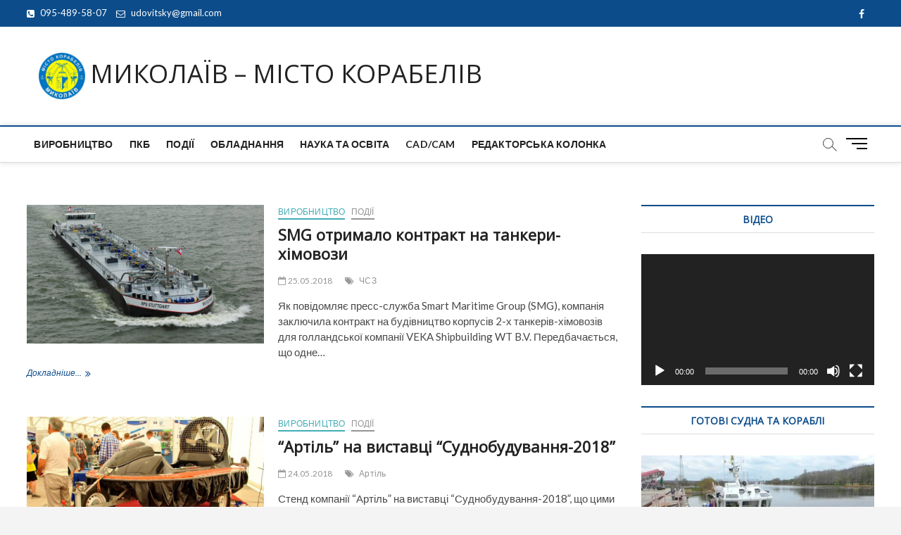

--- FILE ---
content_type: text/html; charset=UTF-8
request_url: https://shipbuilding.mk.ua/?paged=53
body_size: 84039
content:
<!DOCTYPE html>
<html lang="uk">
<head>
<!-- Global site tag (gtag.js) - Google Analytics -->
<script async src="https://www.googletagmanager.com/gtag/js?id=UA-286741-17"></script>
<script>
  window.dataLayer = window.dataLayer || [];
  function gtag(){dataLayer.push(arguments);}
  gtag('js', new Date());

  gtag('config', 'UA-286741-17');
</script>
<meta charset="UTF-8" />
<link rel="profile" href="http://gmpg.org/xfn/11" />
<title>МИКОЛАЇВ - МІСТО КОРАБЕЛІВ - Сторінка 53 з 57 -</title>
		 		 		 		 		 		 		 		 		 		 		 		 
<!-- This site is optimized with the Yoast SEO plugin v13.5 - https://yoast.com/wordpress/plugins/seo/ -->
<meta name="robots" content="max-snippet:-1, max-image-preview:large, max-video-preview:-1"/>
<link rel="canonical" href="https://shipbuilding.mk.ua/?paged=53" />
<link rel="prev" href="http://shipbuilding.mk.ua/?paged=52" />
<link rel="next" href="http://shipbuilding.mk.ua/?paged=54" />
<meta property="og:locale" content="uk_UA" />
<meta property="og:locale:alternate" content="en_GB" />
<meta property="og:type" content="website" />
<meta property="og:title" content="МИКОЛАЇВ - МІСТО КОРАБЕЛІВ - Сторінка 53 з 57 -" />
<meta property="og:url" content="https://shipbuilding.mk.ua/" />
<meta property="og:site_name" content="МИКОЛАЇВ - МІСТО КОРАБЕЛІВ" />
<meta name="twitter:card" content="summary_large_image" />
<meta name="twitter:title" content="МИКОЛАЇВ - МІСТО КОРАБЕЛІВ - Сторінка 53 з 57 -" />
<script type='application/ld+json' class='yoast-schema-graph yoast-schema-graph--main'>{"@context":"https://schema.org","@graph":[{"@type":["Person","Organization"],"@id":"https://shipbuilding.mk.ua/#/schema/person/e4b16e6f0e4c83fb1c7c3265bf83b5a3","name":"technos","logo":{"@id":"https://shipbuilding.mk.ua/#personlogo"},"sameAs":[]},{"@type":"WebSite","@id":"https://shipbuilding.mk.ua/#website","url":"https://shipbuilding.mk.ua/","name":"\u041c\u0418\u041a\u041e\u041b\u0410\u0407\u0412 - \u041c\u0406\u0421\u0422\u041e \u041a\u041e\u0420\u0410\u0411\u0415\u041b\u0406\u0412","inLanguage":"uk","publisher":{"@id":"https://shipbuilding.mk.ua/#/schema/person/e4b16e6f0e4c83fb1c7c3265bf83b5a3"},"potentialAction":[{"@type":"SearchAction","target":"https://shipbuilding.mk.ua/?s={search_term_string}","query-input":"required name=search_term_string"}]},{"@type":"CollectionPage","@id":"https://shipbuilding.mk.ua/?paged=53#webpage","url":"https://shipbuilding.mk.ua/?paged=53","name":"\u041c\u0418\u041a\u041e\u041b\u0410\u0407\u0412 - \u041c\u0406\u0421\u0422\u041e \u041a\u041e\u0420\u0410\u0411\u0415\u041b\u0406\u0412 - \u0421\u0442\u043e\u0440\u0456\u043d\u043a\u0430 53 \u0437 57 -","isPartOf":{"@id":"https://shipbuilding.mk.ua/#website"},"inLanguage":"uk","about":{"@id":"https://shipbuilding.mk.ua/#/schema/person/e4b16e6f0e4c83fb1c7c3265bf83b5a3"}}]}</script>
<!-- / Yoast SEO plugin. -->

<link rel='dns-prefetch' href='//fonts.googleapis.com' />
<link rel='dns-prefetch' href='//s.w.org' />
<link rel="alternate" type="application/rss+xml" title="МИКОЛАЇВ - МІСТО КОРАБЕЛІВ &raquo; стрічка" href="https://shipbuilding.mk.ua/?feed=rss2" />
<link rel="alternate" type="application/rss+xml" title="МИКОЛАЇВ - МІСТО КОРАБЕЛІВ &raquo; Канал коментарів" href="https://shipbuilding.mk.ua/?feed=comments-rss2" />
		<script type="text/javascript">
			window._wpemojiSettings = {"baseUrl":"https:\/\/s.w.org\/images\/core\/emoji\/11\/72x72\/","ext":".png","svgUrl":"https:\/\/s.w.org\/images\/core\/emoji\/11\/svg\/","svgExt":".svg","source":{"concatemoji":"https:\/\/shipbuilding.mk.ua\/wp-includes\/js\/wp-emoji-release.min.js?ver=5.0.8"}};
			!function(a,b,c){function d(a,b){var c=String.fromCharCode;l.clearRect(0,0,k.width,k.height),l.fillText(c.apply(this,a),0,0);var d=k.toDataURL();l.clearRect(0,0,k.width,k.height),l.fillText(c.apply(this,b),0,0);var e=k.toDataURL();return d===e}function e(a){var b;if(!l||!l.fillText)return!1;switch(l.textBaseline="top",l.font="600 32px Arial",a){case"flag":return!(b=d([55356,56826,55356,56819],[55356,56826,8203,55356,56819]))&&(b=d([55356,57332,56128,56423,56128,56418,56128,56421,56128,56430,56128,56423,56128,56447],[55356,57332,8203,56128,56423,8203,56128,56418,8203,56128,56421,8203,56128,56430,8203,56128,56423,8203,56128,56447]),!b);case"emoji":return b=d([55358,56760,9792,65039],[55358,56760,8203,9792,65039]),!b}return!1}function f(a){var c=b.createElement("script");c.src=a,c.defer=c.type="text/javascript",b.getElementsByTagName("head")[0].appendChild(c)}var g,h,i,j,k=b.createElement("canvas"),l=k.getContext&&k.getContext("2d");for(j=Array("flag","emoji"),c.supports={everything:!0,everythingExceptFlag:!0},i=0;i<j.length;i++)c.supports[j[i]]=e(j[i]),c.supports.everything=c.supports.everything&&c.supports[j[i]],"flag"!==j[i]&&(c.supports.everythingExceptFlag=c.supports.everythingExceptFlag&&c.supports[j[i]]);c.supports.everythingExceptFlag=c.supports.everythingExceptFlag&&!c.supports.flag,c.DOMReady=!1,c.readyCallback=function(){c.DOMReady=!0},c.supports.everything||(h=function(){c.readyCallback()},b.addEventListener?(b.addEventListener("DOMContentLoaded",h,!1),a.addEventListener("load",h,!1)):(a.attachEvent("onload",h),b.attachEvent("onreadystatechange",function(){"complete"===b.readyState&&c.readyCallback()})),g=c.source||{},g.concatemoji?f(g.concatemoji):g.wpemoji&&g.twemoji&&(f(g.twemoji),f(g.wpemoji)))}(window,document,window._wpemojiSettings);
		</script>
		<style type="text/css">
img.wp-smiley,
img.emoji {
	display: inline !important;
	border: none !important;
	box-shadow: none !important;
	height: 1em !important;
	width: 1em !important;
	margin: 0 .07em !important;
	vertical-align: -0.1em !important;
	background: none !important;
	padding: 0 !important;
}
</style>
<link rel='stylesheet' id='wp-block-library-css'  href='https://shipbuilding.mk.ua/wp-includes/css/dist/block-library/style.min.css?ver=5.0.8' type='text/css' media='all' />
<link rel='stylesheet' id='magbook-style-css'  href='https://shipbuilding.mk.ua/wp-content/themes/magbook/style.css?ver=5.0.8' type='text/css' media='all' />
<style id='magbook-style-inline-css' type='text/css'>
/* Logo for high resolution screen(Use 2X size image) */
		.custom-logo-link .custom-logo {
			height: 80px;
			width: auto;
		}

		.top-logo-title .custom-logo-link {
			display: inline-block;
		}

		.top-logo-title .custom-logo {
			height: auto;
			width: 50%;
		}

		.top-logo-title #site-detail {
			display: block;
			text-align: center;
		}
		.side-menu-wrap .custom-logo {
			height: auto;
			width:100%;
		}

		@media only screen and (max-width: 767px) { 
			.top-logo-title .custom-logo-link .custom-logo {
				width: 60%;
			}
		}

		@media only screen and (max-width: 480px) { 
			.top-logo-title .custom-logo-link .custom-logo {
				width: 80%;
			}
		}
</style>
<link rel='stylesheet' id='font-awesome-css'  href='https://shipbuilding.mk.ua/wp-content/themes/magbook/assets/font-awesome/css/font-awesome.min.css?ver=5.0.8' type='text/css' media='all' />
<link rel='stylesheet' id='magbook-responsive-css'  href='https://shipbuilding.mk.ua/wp-content/themes/magbook/css/responsive.css?ver=5.0.8' type='text/css' media='all' />
<link rel='stylesheet' id='magbook-google-fonts-css'  href='//fonts.googleapis.com/css?family=Open+Sans%7CLato%3A300%2C400%2C400i%2C500%2C600%2C700&#038;ver=5.0.8' type='text/css' media='all' />
<script type='text/javascript' src='https://shipbuilding.mk.ua/wp-includes/js/jquery/jquery.js?ver=1.12.4'></script>
<script type='text/javascript' src='https://shipbuilding.mk.ua/wp-includes/js/jquery/jquery-migrate.min.js?ver=1.4.1'></script>
<!--[if lt IE 9]>
<script type='text/javascript' src='https://shipbuilding.mk.ua/wp-content/themes/magbook/js/html5.js?ver=3.7.3'></script>
<![endif]-->
<link rel='https://api.w.org/' href='https://shipbuilding.mk.ua/index.php?rest_route=/' />
<link rel="EditURI" type="application/rsd+xml" title="RSD" href="https://shipbuilding.mk.ua/xmlrpc.php?rsd" />
<link rel="wlwmanifest" type="application/wlwmanifest+xml" href="https://shipbuilding.mk.ua/wp-includes/wlwmanifest.xml" /> 
<meta name="generator" content="WordPress 5.0.8" />
	<meta name="viewport" content="width=device-width" />
	<link rel="icon" href="https://shipbuilding.mk.ua/wp-content/uploads/2019/02/cropped-Logo6-32x32.jpg" sizes="32x32" />
<link rel="icon" href="https://shipbuilding.mk.ua/wp-content/uploads/2019/02/cropped-Logo6-192x192.jpg" sizes="192x192" />
<link rel="apple-touch-icon-precomposed" href="https://shipbuilding.mk.ua/wp-content/uploads/2019/02/cropped-Logo6-180x180.jpg" />
<meta name="msapplication-TileImage" content="https://shipbuilding.mk.ua/wp-content/uploads/2019/02/cropped-Logo6-270x270.jpg" />
</head>
<body class="home blog paged wp-custom-logo paged-53  small-image-blog n-sld">
<div id="page" class="site">
	<!-- Masthead ============================================= -->
	<header id="masthead" class="site-header">
		<div class="header-wrap">
						<!-- Top Header============================================= -->
			<div class="top-header">

									<div class="top-bar">
						<div class="wrap">
							<aside id="text-3" class="widget widget_contact">			<div class="textwidget"><ul>
<li><a title="Call Us" href=""><i class="fa fa-phone-square"></i> 095-489-58-07</a></li>
<li><a title="Mail Us" href="mailto:udovitsky@gmail.com"><i class="fa fa-envelope-o"></i> udovitsky@gmail.com</a></li>
</ul>
</div>
		</aside><div class="header-social-block">	<div class="social-links clearfix">
	<ul><li id="menu-item-357" class="menu-item menu-item-type-custom menu-item-object-custom menu-item-357"><a href="https://www.facebook.com/MykolaivShipbuilding/"><span class="screen-reader-text">Facebook</span></a></li>
</ul>	</div><!-- end .social-links -->
	</div><!-- end .header-social-block -->
						</div> <!-- end .wrap -->
					</div> <!-- end .top-bar -->
				
				<!-- Main Header============================================= -->
				<div class="logo-bar"> <div class="wrap"> <div id="site-branding"><a href="https://shipbuilding.mk.ua/" class="custom-logo-link" rel="home" itemprop="url"><img width="360" height="360" src="https://shipbuilding.mk.ua/wp-content/uploads/2019/02/cropped-Logo3.jpg" class="custom-logo" alt="МИКОЛАЇВ &#8211; МІСТО КОРАБЕЛІВ" itemprop="logo" srcset="https://shipbuilding.mk.ua/wp-content/uploads/2019/02/cropped-Logo3.jpg 360w, https://shipbuilding.mk.ua/wp-content/uploads/2019/02/cropped-Logo3-150x150.jpg 150w, https://shipbuilding.mk.ua/wp-content/uploads/2019/02/cropped-Logo3-300x300.jpg 300w" sizes="(max-width: 360px) 100vw, 360px" /></a><div id="site-detail">				<h1 id="site-title"> 				<a href="https://shipbuilding.mk.ua/" title="МИКОЛАЇВ &#8211; МІСТО КОРАБЕЛІВ" rel="home"> МИКОЛАЇВ &#8211; МІСТО КОРАБЕЛІВ </a>
								</h1>  <!-- end .site-title -->
					
		</div></div>		</div><!-- end .wrap -->
	</div><!-- end .logo-bar -->


				<div id="sticky-header" class="clearfix">
					<div class="wrap">
						<div class="main-header clearfix">

							<!-- Main Nav ============================================= -->
									<div id="site-branding">
			<a href="https://shipbuilding.mk.ua/" class="custom-logo-link" rel="home" itemprop="url"><img width="360" height="360" src="https://shipbuilding.mk.ua/wp-content/uploads/2019/02/cropped-Logo3.jpg" class="custom-logo" alt="МИКОЛАЇВ &#8211; МІСТО КОРАБЕЛІВ" itemprop="logo" srcset="https://shipbuilding.mk.ua/wp-content/uploads/2019/02/cropped-Logo3.jpg 360w, https://shipbuilding.mk.ua/wp-content/uploads/2019/02/cropped-Logo3-150x150.jpg 150w, https://shipbuilding.mk.ua/wp-content/uploads/2019/02/cropped-Logo3-300x300.jpg 300w" sizes="(max-width: 360px) 100vw, 360px" /></a>			<div id="site-detail">
				<div id="site-title">
					<a href="https://shipbuilding.mk.ua/" title="МИКОЛАЇВ &#8211; МІСТО КОРАБЕЛІВ" rel="home"> МИКОЛАЇВ &#8211; МІСТО КОРАБЕЛІВ </a>
				</div>
				<!-- end #site-title -->
				<div id="site-description"></div> <!-- end #site-description -->
			</div>
						</div> <!-- end #site-branding -->
									<nav id="site-navigation" class="main-navigation clearfix" role="navigation">
																
									<button class="menu-toggle" aria-controls="primary-menu" aria-expanded="false">
										<span class="line-bar"></span>
									</button><!-- end .menu-toggle -->
									<ul id="primary-menu" class="menu nav-menu"><li id="menu-item-20" class="menu-item menu-item-type-taxonomy menu-item-object-category menu-item-20 cl-2"><a href="https://shipbuilding.mk.ua/?cat=2">Виробництво</a></li>
<li id="menu-item-22" class="menu-item menu-item-type-taxonomy menu-item-object-category menu-item-22 cl-3"><a href="https://shipbuilding.mk.ua/?cat=3">ПКБ</a></li>
<li id="menu-item-23" class="menu-item menu-item-type-taxonomy menu-item-object-category menu-item-23 cl-5"><a href="https://shipbuilding.mk.ua/?cat=5">Події</a></li>
<li id="menu-item-21" class="menu-item menu-item-type-taxonomy menu-item-object-category menu-item-21 cl-4"><a href="https://shipbuilding.mk.ua/?cat=4">Обладнання</a></li>
<li id="menu-item-130" class="menu-item menu-item-type-taxonomy menu-item-object-category menu-item-130 cl-16"><a href="https://shipbuilding.mk.ua/?cat=16">Наука та Освіта</a></li>
<li id="menu-item-18" class="menu-item menu-item-type-taxonomy menu-item-object-category menu-item-18 cl-6"><a href="https://shipbuilding.mk.ua/?cat=6">CAD/CAM</a></li>
<li id="menu-item-3650" class="menu-item menu-item-type-taxonomy menu-item-object-category menu-item-3650 cl-234"><a href="https://shipbuilding.mk.ua/?cat=234">Редакторська колонка</a></li>
</ul>								</nav> <!-- end #site-navigation -->
															<div id="search-toggle" class="header-search"></div>
								<div id="search-box" class="clearfix">
									<form class="search-form" action="https://shipbuilding.mk.ua/" method="get">
			<input type="search" name="s" class="search-field" placeholder="Шукати …" autocomplete="off" />
		<button type="submit" class="search-submit"><i class="fa fa-search"></i></button>
<input type="hidden" name="lang" value="uk" /></form> <!-- end .search-form -->								</div>  <!-- end #search-box -->
																<div class="show-menu-toggle">			
										<span class="sn-text">Menu Button</span>
										<span class="bars"></span>
								  	</div>
						  	
						</div><!-- end .main-header -->
					</div> <!-- end .wrap -->
				</div><!-- end #sticky-header -->

							</div><!-- end .top-header -->
								<div class="side-menu-wrap">
						<div class="side-menu">
					  		<div class="hide-menu-toggle">			
								<span class="bars"></span>
						  	</div>

									<div id="site-branding">
			<a href="https://shipbuilding.mk.ua/" class="custom-logo-link" rel="home" itemprop="url"><img width="360" height="360" src="https://shipbuilding.mk.ua/wp-content/uploads/2019/02/cropped-Logo3.jpg" class="custom-logo" alt="МИКОЛАЇВ &#8211; МІСТО КОРАБЕЛІВ" itemprop="logo" srcset="https://shipbuilding.mk.ua/wp-content/uploads/2019/02/cropped-Logo3.jpg 360w, https://shipbuilding.mk.ua/wp-content/uploads/2019/02/cropped-Logo3-150x150.jpg 150w, https://shipbuilding.mk.ua/wp-content/uploads/2019/02/cropped-Logo3-300x300.jpg 300w" sizes="(max-width: 360px) 100vw, 360px" /></a>			<div id="site-detail">
				<div id="site-title">
					<a href="https://shipbuilding.mk.ua/" title="МИКОЛАЇВ &#8211; МІСТО КОРАБЕЛІВ" rel="home"> МИКОЛАЇВ &#8211; МІСТО КОРАБЕЛІВ </a>
				</div>
				<!-- end #site-title -->
				<div id="site-description"></div> <!-- end #site-description -->
			</div>
						</div> <!-- end #site-branding -->
		<div class="social-links clearfix">
	<ul><li class="menu-item menu-item-type-custom menu-item-object-custom menu-item-357"><a href="https://www.facebook.com/MykolaivShipbuilding/"><span class="screen-reader-text">Facebook</span></a></li>
</ul>	</div><!-- end .social-links -->
							</div><!-- end .side-menu -->
					</div><!-- end .side-menu-wrap -->
						</div><!-- end .header-wrap -->

		<!-- Breaking News ============================================= -->
		
		<!-- Main Slider ============================================= -->
			</header> <!-- end #masthead -->

	<!-- Main Page Start ============================================= -->
	<div class="site-content-contain">
		<div id="content" class="site-content">
				<div class="wrap">
	<div id="primary" class="content-area">
		<main id="main" class="site-main">
			<header class="page-header">
				<h2 class="page-title"></h2>
				<!-- .page-title -->
				<!-- .breadcrumb -->
			</header><!-- .page-header -->
				<article id="post-880" class="post-880 post type-post status-publish format-standard has-post-thumbnail hentry category-verfi category-podiyi tag-chsz">
					<div class="post-image-content">
				<figure class="post-featured-image">
					<a href="https://shipbuilding.mk.ua/?p=880" title="SMG отримало контракт на танкери-хімовози">
					<img width="820" height="480" src="https://shipbuilding.mk.ua/wp-content/uploads/2019/02/001-83-820x480.jpg" class="attachment-magbook-featured-blog size-magbook-featured-blog wp-post-image" alt="" />					</a>
				</figure><!-- end.post-featured-image  -->
			</div><!-- end.post-image-content -->
					<header class="entry-header">
				 
					<div class="entry-meta">
							<span class="cats-links">
								<a class="cl-2" href="https://shipbuilding.mk.ua/?cat=2">Виробництво</a>
									<a class="cl-5" href="https://shipbuilding.mk.ua/?cat=5">Події</a>
				</span><!-- end .cat-links -->
					</div>
								<h2 class="entry-title"> <a href="https://shipbuilding.mk.ua/?p=880" title="SMG отримало контракт на танкери-хімовози"> SMG отримало контракт на танкери-хімовози </a> </h2> <!-- end.entry-title -->

				<div class="entry-meta"><span class="author vcard"><a href="https://shipbuilding.mk.ua/?author=1" title="SMG отримало контракт на танкери-хімовози"><i class="fa fa-user-o"></i> technos</a></span><span class="posted-on"><a href="https://shipbuilding.mk.ua/?p=880" title="25.05.2018"><i class="fa fa-calendar-o"></i> 25.05.2018</a></span>							<span class="tag-links">
								<a href="https://shipbuilding.mk.ua/?tag=chsz" rel="tag">ЧСЗ</a>							</span> <!-- end .tag-links -->
						</div> <!-- end .entry-meta -->			</header><!-- end .entry-header -->
			<div class="entry-content">
				<p>Як повідомляє пресс-служба Smart Maritime Group (SMG), компанія заключила контракт на будівництво корпусів 2-х танкерів-хімовозів для голландської компанії VEKA Shipbuilding WT B.V. Передбачається, що одне&hellip; </p>
					<a href="https://shipbuilding.mk.ua/?p=880" class="more-link">Докладніше...<span class="screen-reader-text"> SMG отримало контракт на танкери-хімовози</span></a><!-- wp-default -->
								</div> <!-- end .entry-content -->
					</article><!-- end .post -->	<article id="post-708" class="post-708 post type-post status-publish format-standard has-post-thumbnail hentry category-verfi category-podiyi tag-artil">
					<div class="post-image-content">
				<figure class="post-featured-image">
					<a href="https://shipbuilding.mk.ua/?p=708" title="&#8220;Артіль&#8221; на виставці &#8220;Суднобудування-2018&#8221;">
					<img width="820" height="480" src="https://shipbuilding.mk.ua/wp-content/uploads/2019/02/001-64-820x480.jpg" class="attachment-magbook-featured-blog size-magbook-featured-blog wp-post-image" alt="" />					</a>
				</figure><!-- end.post-featured-image  -->
			</div><!-- end.post-image-content -->
					<header class="entry-header">
				 
					<div class="entry-meta">
							<span class="cats-links">
								<a class="cl-2" href="https://shipbuilding.mk.ua/?cat=2">Виробництво</a>
									<a class="cl-5" href="https://shipbuilding.mk.ua/?cat=5">Події</a>
				</span><!-- end .cat-links -->
					</div>
								<h2 class="entry-title"> <a href="https://shipbuilding.mk.ua/?p=708" title="&#8220;Артіль&#8221; на виставці &#8220;Суднобудування-2018&#8221;"> &#8220;Артіль&#8221; на виставці &#8220;Суднобудування-2018&#8221; </a> </h2> <!-- end.entry-title -->

				<div class="entry-meta"><span class="author vcard"><a href="https://shipbuilding.mk.ua/?author=1" title="&#8220;Артіль&#8221; на виставці &#8220;Суднобудування-2018&#8221;"><i class="fa fa-user-o"></i> technos</a></span><span class="posted-on"><a href="https://shipbuilding.mk.ua/?p=708" title="24.05.2018"><i class="fa fa-calendar-o"></i> 24.05.2018</a></span>							<span class="tag-links">
								<a href="https://shipbuilding.mk.ua/?tag=artil" rel="tag">Артіль</a>							</span> <!-- end .tag-links -->
						</div> <!-- end .entry-meta -->			</header><!-- end .entry-header -->
			<div class="entry-content">
				<p>Стенд компанії &#8220;Артіль&#8221; на виставці &#8220;Суднобудування-2018&#8221;, що цими днями проходить на суднобудівному заводі &#8220;Нібулон&#8221;. Наразі суднобудівна програма &#8220;Артіль&#8221; включає судна на повітряній подушці, які вже&hellip; </p>
					<a href="https://shipbuilding.mk.ua/?p=708" class="more-link">Докладніше...<span class="screen-reader-text"> &#8220;Артіль&#8221; на виставці &#8220;Суднобудування-2018&#8221;</span></a><!-- wp-default -->
								</div> <!-- end .entry-content -->
					</article><!-- end .post -->	<article id="post-1233" class="post-1233 post type-post status-publish format-standard has-post-thumbnail hentry category-verfi category-obladnannya tag-hladotehnyka">
					<div class="post-image-content">
				<figure class="post-featured-image">
					<a href="https://shipbuilding.mk.ua/?p=1233" title="Компанія &#8220;Хладотехника&#8221; на виставці Суднобудування-2018">
					<img width="820" height="480" src="https://shipbuilding.mk.ua/wp-content/uploads/2019/02/001-126-820x480.jpg" class="attachment-magbook-featured-blog size-magbook-featured-blog wp-post-image" alt="" />					</a>
				</figure><!-- end.post-featured-image  -->
			</div><!-- end.post-image-content -->
					<header class="entry-header">
				 
					<div class="entry-meta">
							<span class="cats-links">
								<a class="cl-2" href="https://shipbuilding.mk.ua/?cat=2">Виробництво</a>
									<a class="cl-4" href="https://shipbuilding.mk.ua/?cat=4">Обладнання</a>
				</span><!-- end .cat-links -->
					</div>
								<h2 class="entry-title"> <a href="https://shipbuilding.mk.ua/?p=1233" title="Компанія &#8220;Хладотехника&#8221; на виставці Суднобудування-2018"> Компанія &#8220;Хладотехника&#8221; на виставці Суднобудування-2018 </a> </h2> <!-- end.entry-title -->

				<div class="entry-meta"><span class="author vcard"><a href="https://shipbuilding.mk.ua/?author=1" title="Компанія &#8220;Хладотехника&#8221; на виставці Суднобудування-2018"><i class="fa fa-user-o"></i> technos</a></span><span class="posted-on"><a href="https://shipbuilding.mk.ua/?p=1233" title="24.05.2018"><i class="fa fa-calendar-o"></i> 24.05.2018</a></span>							<span class="tag-links">
								<a href="https://shipbuilding.mk.ua/?tag=hladotehnyka" rel="tag">Хладотехника</a>							</span> <!-- end .tag-links -->
						</div> <!-- end .entry-meta -->			</header><!-- end .entry-header -->
			<div class="entry-content">
				<p>Контрагенти. На стенді Миколаївського підприємства &#8220;Хладотехника&#8221; під час виставки Суднобудування-2018. Компанія &#8220;Хладотехника&#8221; виконує повний комплекс робіт від проектування до виробництва, монтажу й обслуговування суднових систем&hellip; </p>
					<a href="https://shipbuilding.mk.ua/?p=1233" class="more-link">Докладніше...<span class="screen-reader-text"> Компанія &#8220;Хладотехника&#8221; на виставці Суднобудування-2018</span></a><!-- wp-default -->
								</div> <!-- end .entry-content -->
					</article><!-- end .post -->	<article id="post-465" class="post-465 post type-post status-publish format-standard has-post-thumbnail hentry category-verfi category-spusky-na-vodu tag-nibulon">
					<div class="post-image-content">
				<figure class="post-featured-image">
					<a href="https://shipbuilding.mk.ua/?p=465" title="Спуск першого буксиру пр. Т3500">
					<img width="820" height="480" src="https://shipbuilding.mk.ua/wp-content/uploads/2019/02/001-31-820x480.jpg" class="attachment-magbook-featured-blog size-magbook-featured-blog wp-post-image" alt="" />					</a>
				</figure><!-- end.post-featured-image  -->
			</div><!-- end.post-image-content -->
					<header class="entry-header">
				 
					<div class="entry-meta">
							<span class="cats-links">
								<a class="cl-2" href="https://shipbuilding.mk.ua/?cat=2">Виробництво</a>
									<a class="cl-17" href="https://shipbuilding.mk.ua/?cat=17">Спуски на воду</a>
				</span><!-- end .cat-links -->
					</div>
								<h2 class="entry-title"> <a href="https://shipbuilding.mk.ua/?p=465" title="Спуск першого буксиру пр. Т3500"> Спуск першого буксиру пр. Т3500 </a> </h2> <!-- end.entry-title -->

				<div class="entry-meta"><span class="author vcard"><a href="https://shipbuilding.mk.ua/?author=1" title="Спуск першого буксиру пр. Т3500"><i class="fa fa-user-o"></i> technos</a></span><span class="posted-on"><a href="https://shipbuilding.mk.ua/?p=465" title="23.05.2018"><i class="fa fa-calendar-o"></i> 23.05.2018</a></span>							<span class="tag-links">
								<a href="https://shipbuilding.mk.ua/?tag=nibulon" rel="tag">Нібулон</a>							</span> <!-- end .tag-links -->
						</div> <!-- end .entry-meta -->			</header><!-- end .entry-header -->
			<div class="entry-content">
				<p>23 травня 2018 р. на суднобудівному заводі ТОВ СП «Нібулон» зійшов на воду буксир пр. Т3500. Докладно про буксири пр. Т3500 читайте тут&#8230;</p>
					<a href="https://shipbuilding.mk.ua/?p=465" class="more-link">Докладніше...<span class="screen-reader-text"> Спуск першого буксиру пр. Т3500</span></a><!-- wp-default -->
								</div> <!-- end .entry-content -->
					</article><!-- end .post -->	<article id="post-1255" class="post-1255 post type-post status-publish format-standard has-post-thumbnail hentry category-cad-cam tag-astra-nesting tag-astra">
					<div class="post-image-content">
				<figure class="post-featured-image">
					<a href="https://shipbuilding.mk.ua/?p=1255" title="Наші програми розкрою на промисловій виставці у Львові">
					<img width="820" height="480" src="https://shipbuilding.mk.ua/wp-content/uploads/2019/02/01-30-820x480.jpg" class="attachment-magbook-featured-blog size-magbook-featured-blog wp-post-image" alt="" />					</a>
				</figure><!-- end.post-featured-image  -->
			</div><!-- end.post-image-content -->
					<header class="entry-header">
				 
					<div class="entry-meta">
							<span class="cats-links">
								<a class="cl-6" href="https://shipbuilding.mk.ua/?cat=6">CAD/CAM</a>
				</span><!-- end .cat-links -->
					</div>
								<h2 class="entry-title"> <a href="https://shipbuilding.mk.ua/?p=1255" title="Наші програми розкрою на промисловій виставці у Львові"> Наші програми розкрою на промисловій виставці у Львові </a> </h2> <!-- end.entry-title -->

				<div class="entry-meta"><span class="author vcard"><a href="https://shipbuilding.mk.ua/?author=1" title="Наші програми розкрою на промисловій виставці у Львові"><i class="fa fa-user-o"></i> technos</a></span><span class="posted-on"><a href="https://shipbuilding.mk.ua/?p=1255" title="22.05.2018"><i class="fa fa-calendar-o"></i> 22.05.2018</a></span>							<span class="tag-links">
								<a href="https://shipbuilding.mk.ua/?tag=astra-nesting" rel="tag">Astra Nesting</a><a href="https://shipbuilding.mk.ua/?tag=astra" rel="tag">Астра Раскрой</a>							</span> <!-- end .tag-links -->
						</div> <!-- end .entry-meta -->			</header><!-- end .entry-header -->
			<div class="entry-content">
				<p>Програмне забезпечення. Миколаївська компанія &#8220;Технос&#8221; з 22 по 25 травня демонструє власні розробки, програми розкрою, на промисловій виставці у Львові. Ми пропонуємо програму розкрою деталей&hellip; </p>
					<a href="https://shipbuilding.mk.ua/?p=1255" class="more-link">Докладніше...<span class="screen-reader-text"> Наші програми розкрою на промисловій виставці у Львові</span></a><!-- wp-default -->
								</div> <!-- end .entry-content -->
					</article><!-- end .post -->	<article id="post-455" class="post-455 post type-post status-publish format-standard has-post-thumbnail hentry category-verfi category-sogodni-na-stapelyah tag-nibulon">
					<div class="post-image-content">
				<figure class="post-featured-image">
					<a href="https://shipbuilding.mk.ua/?p=455" title="Буксир пр. Т3500 на стапелі">
					<img width="820" height="480" src="https://shipbuilding.mk.ua/wp-content/uploads/2019/02/001-30-820x480.jpg" class="attachment-magbook-featured-blog size-magbook-featured-blog wp-post-image" alt="" />					</a>
				</figure><!-- end.post-featured-image  -->
			</div><!-- end.post-image-content -->
					<header class="entry-header">
				 
					<div class="entry-meta">
							<span class="cats-links">
								<a class="cl-2" href="https://shipbuilding.mk.ua/?cat=2">Виробництво</a>
									<a class="cl-14" href="https://shipbuilding.mk.ua/?cat=14">Сьогодні на стапелях</a>
				</span><!-- end .cat-links -->
					</div>
								<h2 class="entry-title"> <a href="https://shipbuilding.mk.ua/?p=455" title="Буксир пр. Т3500 на стапелі"> Буксир пр. Т3500 на стапелі </a> </h2> <!-- end.entry-title -->

				<div class="entry-meta"><span class="author vcard"><a href="https://shipbuilding.mk.ua/?author=1" title="Буксир пр. Т3500 на стапелі"><i class="fa fa-user-o"></i> technos</a></span><span class="posted-on"><a href="https://shipbuilding.mk.ua/?p=455" title="19.05.2018"><i class="fa fa-calendar-o"></i> 19.05.2018</a></span>							<span class="tag-links">
								<a href="https://shipbuilding.mk.ua/?tag=nibulon" rel="tag">Нібулон</a>							</span> <!-- end .tag-links -->
						</div> <!-- end .entry-meta -->			</header><!-- end .entry-header -->
			<div class="entry-content">
				<p>На суднобудівному заводі «Нібулон» тривають інтенсивні роботи по підготовці до спуску буксиру пр. Т3500, який зійде на воду у середу 23 травня 2018 р. Проект&hellip; </p>
					<a href="https://shipbuilding.mk.ua/?p=455" class="more-link">Докладніше...<span class="screen-reader-text"> Буксир пр. Т3500 на стапелі</span></a><!-- wp-default -->
								</div> <!-- end .entry-content -->
					</article><!-- end .post -->	<article id="post-918" class="post-918 post type-post status-publish format-standard has-post-thumbnail hentry category-pkb tag-mdem">
					<div class="post-image-content">
				<figure class="post-featured-image">
					<a href="https://shipbuilding.mk.ua/?p=918" title="Умови працевлаштування в MDEM">
					<img width="820" height="480" src="https://shipbuilding.mk.ua/wp-content/uploads/2019/02/001-89-820x480.jpg" class="attachment-magbook-featured-blog size-magbook-featured-blog wp-post-image" alt="" />					</a>
				</figure><!-- end.post-featured-image  -->
			</div><!-- end.post-image-content -->
					<header class="entry-header">
				 
					<div class="entry-meta">
							<span class="cats-links">
								<a class="cl-3" href="https://shipbuilding.mk.ua/?cat=3">ПКБ</a>
				</span><!-- end .cat-links -->
					</div>
								<h2 class="entry-title"> <a href="https://shipbuilding.mk.ua/?p=918" title="Умови працевлаштування в MDEM"> Умови працевлаштування в MDEM </a> </h2> <!-- end.entry-title -->

				<div class="entry-meta"><span class="author vcard"><a href="https://shipbuilding.mk.ua/?author=1" title="Умови працевлаштування в MDEM"><i class="fa fa-user-o"></i> technos</a></span><span class="posted-on"><a href="https://shipbuilding.mk.ua/?p=918" title="17.05.2018"><i class="fa fa-calendar-o"></i> 17.05.2018</a></span>							<span class="tag-links">
								<a href="https://shipbuilding.mk.ua/?tag=mdem" rel="tag">MDEM</a>							</span> <!-- end .tag-links -->
						</div> <!-- end .entry-meta -->			</header><!-- end .entry-header -->
			<div class="entry-content">
				<p>Додатково розкриваючи тему про співпрацю ПКБ MDEM, DAMEN Group, та Національного Університету Кораблебудування, про яку ми вже писали раніше, публікуємо власний репортаж компанії про те,&hellip; </p>
					<a href="https://shipbuilding.mk.ua/?p=918" class="more-link">Докладніше...<span class="screen-reader-text"> Умови працевлаштування в MDEM</span></a><!-- wp-default -->
								</div> <!-- end .entry-content -->
					</article><!-- end .post -->	<article id="post-451" class="post-451 post type-post status-publish format-standard has-post-thumbnail hentry category-verfi category-spusky-na-vodu tag-nibulon">
					<div class="post-image-content">
				<figure class="post-featured-image">
					<a href="https://shipbuilding.mk.ua/?p=451" title="Спуск несамохідного судна пр. В5000">
					<img width="820" height="480" src="https://shipbuilding.mk.ua/wp-content/uploads/2019/02/001-29-820x480.jpg" class="attachment-magbook-featured-blog size-magbook-featured-blog wp-post-image" alt="" />					</a>
				</figure><!-- end.post-featured-image  -->
			</div><!-- end.post-image-content -->
					<header class="entry-header">
				 
					<div class="entry-meta">
							<span class="cats-links">
								<a class="cl-2" href="https://shipbuilding.mk.ua/?cat=2">Виробництво</a>
									<a class="cl-17" href="https://shipbuilding.mk.ua/?cat=17">Спуски на воду</a>
				</span><!-- end .cat-links -->
					</div>
								<h2 class="entry-title"> <a href="https://shipbuilding.mk.ua/?p=451" title="Спуск несамохідного судна пр. В5000"> Спуск несамохідного судна пр. В5000 </a> </h2> <!-- end.entry-title -->

				<div class="entry-meta"><span class="author vcard"><a href="https://shipbuilding.mk.ua/?author=1" title="Спуск несамохідного судна пр. В5000"><i class="fa fa-user-o"></i> technos</a></span><span class="posted-on"><a href="https://shipbuilding.mk.ua/?p=451" title="11.05.2018"><i class="fa fa-calendar-o"></i> 11.05.2018</a></span>							<span class="tag-links">
								<a href="https://shipbuilding.mk.ua/?tag=nibulon" rel="tag">Нібулон</a>							</span> <!-- end .tag-links -->
						</div> <!-- end .entry-meta -->			</header><!-- end .entry-header -->
			<div class="entry-content">
				<p>11 травня на суднобудівному заводі ТОВ СП «Нібулон» відбувся спуск несамохідного судна пр. В5000. Це вже друге судно довжиною понад 100 метрів, що зійшло на&hellip; </p>
					<a href="https://shipbuilding.mk.ua/?p=451" class="more-link">Докладніше...<span class="screen-reader-text"> Спуск несамохідного судна пр. В5000</span></a><!-- wp-default -->
								</div> <!-- end .entry-content -->
					</article><!-- end .post -->	<article id="post-1007" class="post-1007 post type-post status-publish format-standard has-post-thumbnail hentry category-pkb tag-zaliv-ship-design">
					<div class="post-image-content">
				<figure class="post-featured-image">
					<a href="https://shipbuilding.mk.ua/?p=1007" title="ПКБ Zaliv Ship Design">
					<img width="820" height="480" src="https://shipbuilding.mk.ua/wp-content/uploads/2019/02/001-98-820x480.jpg" class="attachment-magbook-featured-blog size-magbook-featured-blog wp-post-image" alt="" />					</a>
				</figure><!-- end.post-featured-image  -->
			</div><!-- end.post-image-content -->
					<header class="entry-header">
				 
					<div class="entry-meta">
							<span class="cats-links">
								<a class="cl-3" href="https://shipbuilding.mk.ua/?cat=3">ПКБ</a>
				</span><!-- end .cat-links -->
					</div>
								<h2 class="entry-title"> <a href="https://shipbuilding.mk.ua/?p=1007" title="ПКБ Zaliv Ship Design"> ПКБ Zaliv Ship Design </a> </h2> <!-- end.entry-title -->

				<div class="entry-meta"><span class="author vcard"><a href="https://shipbuilding.mk.ua/?author=1" title="ПКБ Zaliv Ship Design"><i class="fa fa-user-o"></i> technos</a></span><span class="posted-on"><a href="https://shipbuilding.mk.ua/?p=1007" title="27.04.2018"><i class="fa fa-calendar-o"></i> 27.04.2018</a></span>							<span class="tag-links">
								<a href="https://shipbuilding.mk.ua/?tag=zaliv-ship-design" rel="tag">Zaliv Ship Design</a>							</span> <!-- end .tag-links -->
						</div> <!-- end .entry-meta -->			</header><!-- end .entry-header -->
			<div class="entry-content">
				<p>Ще одна миколаївська компанія, ім’я якої більше відоме за кордоном, ніж в Україні. Проектно-конструкторське бюро Залів Шіп Дизайн («ЗШД») &#8211; вітчизняна інжинірингова компанія. Це у&hellip; </p>
					<a href="https://shipbuilding.mk.ua/?p=1007" class="more-link">Докладніше...<span class="screen-reader-text"> ПКБ Zaliv Ship Design</span></a><!-- wp-default -->
								</div> <!-- end .entry-content -->
					</article><!-- end .post -->	<article id="post-924" class="post-924 post type-post status-publish format-standard has-post-thumbnail hentry category-pkb tag-mdem">
					<div class="post-image-content">
				<figure class="post-featured-image">
					<a href="https://shipbuilding.mk.ua/?p=924" title="Екскурсія студентів НУК в ПКБ MDEM">
					<img width="820" height="480" src="https://shipbuilding.mk.ua/wp-content/uploads/2019/02/001-90-820x480.jpg" class="attachment-magbook-featured-blog size-magbook-featured-blog wp-post-image" alt="" />					</a>
				</figure><!-- end.post-featured-image  -->
			</div><!-- end.post-image-content -->
					<header class="entry-header">
				 
					<div class="entry-meta">
							<span class="cats-links">
								<a class="cl-3" href="https://shipbuilding.mk.ua/?cat=3">ПКБ</a>
				</span><!-- end .cat-links -->
					</div>
								<h2 class="entry-title"> <a href="https://shipbuilding.mk.ua/?p=924" title="Екскурсія студентів НУК в ПКБ MDEM"> Екскурсія студентів НУК в ПКБ MDEM </a> </h2> <!-- end.entry-title -->

				<div class="entry-meta"><span class="author vcard"><a href="https://shipbuilding.mk.ua/?author=1" title="Екскурсія студентів НУК в ПКБ MDEM"><i class="fa fa-user-o"></i> technos</a></span><span class="posted-on"><a href="https://shipbuilding.mk.ua/?p=924" title="27.04.2018"><i class="fa fa-calendar-o"></i> 27.04.2018</a></span>							<span class="tag-links">
								<a href="https://shipbuilding.mk.ua/?tag=mdem" rel="tag">MDEM</a>							</span> <!-- end .tag-links -->
						</div> <!-- end .entry-meta -->			</header><!-- end .entry-header -->
			<div class="entry-content">
				<p>27 квітня відбулася екскурсія студентів Національного Університету Кораблебудування у ПКБ MDEM, Marine Design Engineering Mykolayiv. Директор по інжинірінгу Павло Білошицький у вступній доповіді розповів студентам&hellip; </p>
					<a href="https://shipbuilding.mk.ua/?p=924" class="more-link">Докладніше...<span class="screen-reader-text"> Екскурсія студентів НУК в ПКБ MDEM</span></a><!-- wp-default -->
								</div> <!-- end .entry-content -->
					</article><!-- end .post -->	<article id="post-1163" class="post-1163 post type-post status-publish format-standard has-post-thumbnail hentry category-osvita category-pkb tag-mdem tag-nuk">
					<div class="post-image-content">
				<figure class="post-featured-image">
					<a href="https://shipbuilding.mk.ua/?p=1163" title="НУК та MDEM планують співпрацю">
					<img width="820" height="480" src="https://shipbuilding.mk.ua/wp-content/uploads/2019/02/001-117-820x480.jpg" class="attachment-magbook-featured-blog size-magbook-featured-blog wp-post-image" alt="" />					</a>
				</figure><!-- end.post-featured-image  -->
			</div><!-- end.post-image-content -->
					<header class="entry-header">
				 
					<div class="entry-meta">
							<span class="cats-links">
								<a class="cl-16" href="https://shipbuilding.mk.ua/?cat=16">Наука та Освіта</a>
									<a class="cl-3" href="https://shipbuilding.mk.ua/?cat=3">ПКБ</a>
				</span><!-- end .cat-links -->
					</div>
								<h2 class="entry-title"> <a href="https://shipbuilding.mk.ua/?p=1163" title="НУК та MDEM планують співпрацю"> НУК та MDEM планують співпрацю </a> </h2> <!-- end.entry-title -->

				<div class="entry-meta"><span class="author vcard"><a href="https://shipbuilding.mk.ua/?author=1" title="НУК та MDEM планують співпрацю"><i class="fa fa-user-o"></i> technos</a></span><span class="posted-on"><a href="https://shipbuilding.mk.ua/?p=1163" title="26.04.2018"><i class="fa fa-calendar-o"></i> 26.04.2018</a></span>							<span class="tag-links">
								<a href="https://shipbuilding.mk.ua/?tag=mdem" rel="tag">MDEM</a><a href="https://shipbuilding.mk.ua/?tag=nuk" rel="tag">НУК</a>							</span> <!-- end .tag-links -->
						</div> <!-- end .entry-meta -->			</header><!-- end .entry-header -->
			<div class="entry-content">
				<p>Разом дбаємо про перспективи. Сьогодні відбулася зустріч директора Кораблебудівного інституту НУК к.т.н. доцента Олександра Бондаренка з керівництвом Миколаївського офісу проектно-конструкторського бюро MDEM, Marine Design Engineering&hellip; </p>
					<a href="https://shipbuilding.mk.ua/?p=1163" class="more-link">Докладніше...<span class="screen-reader-text"> НУК та MDEM планують співпрацю</span></a><!-- wp-default -->
								</div> <!-- end .entry-content -->
					</article><!-- end .post -->	<article id="post-1218" class="post-1218 post type-post status-publish format-standard has-post-thumbnail hentry category-obladnannya tag-mashproekt">
					<div class="post-image-content">
				<figure class="post-featured-image">
					<a href="https://shipbuilding.mk.ua/?p=1218" title="«Зоря-Машпроект» на Defence Services Asia 2018">
					<img width="740" height="480" src="https://shipbuilding.mk.ua/wp-content/uploads/2019/02/001-123-740x480.jpg" class="attachment-magbook-featured-blog size-magbook-featured-blog wp-post-image" alt="" />					</a>
				</figure><!-- end.post-featured-image  -->
			</div><!-- end.post-image-content -->
					<header class="entry-header">
				 
					<div class="entry-meta">
							<span class="cats-links">
								<a class="cl-4" href="https://shipbuilding.mk.ua/?cat=4">Обладнання</a>
				</span><!-- end .cat-links -->
					</div>
								<h2 class="entry-title"> <a href="https://shipbuilding.mk.ua/?p=1218" title="«Зоря-Машпроект» на Defence Services Asia 2018"> «Зоря-Машпроект» на Defence Services Asia 2018 </a> </h2> <!-- end.entry-title -->

				<div class="entry-meta"><span class="author vcard"><a href="https://shipbuilding.mk.ua/?author=1" title="«Зоря-Машпроект» на Defence Services Asia 2018"><i class="fa fa-user-o"></i> technos</a></span><span class="posted-on"><a href="https://shipbuilding.mk.ua/?p=1218" title="17.04.2018"><i class="fa fa-calendar-o"></i> 17.04.2018</a></span>							<span class="tag-links">
								<a href="https://shipbuilding.mk.ua/?tag=mashproekt" rel="tag">Зоря-Машпроект</a>							</span> <!-- end .tag-links -->
						</div> <!-- end .entry-meta -->			</header><!-- end .entry-header -->
			<div class="entry-content">
				<p>ДП «Зоря-Машпроект» представлена на черговій виставці. З 16 по 19 квітня ДК «Укроборонпром» представляє промислові спроможності України на одному з найбільших в Азії військових форумів&hellip; </p>
					<a href="https://shipbuilding.mk.ua/?p=1218" class="more-link">Докладніше...<span class="screen-reader-text"> «Зоря-Машпроект» на Defence Services Asia 2018</span></a><!-- wp-default -->
								</div> <!-- end .entry-content -->
					</article><!-- end .post -->
	<nav class="navigation pagination" role="navigation">
		<h2 class="screen-reader-text">Навігація записів</h2>
		<div class="nav-links"><a class="prev page-numbers" href="https://shipbuilding.mk.ua/?paged=52"><i class="fa fa-angle-double-left"></i><span class="screen-reader-text">Previous page</span></a>
<a class='page-numbers' href='https://shipbuilding.mk.ua/'><span class="meta-nav screen-reader-text">Page </span>1</a>
<span class="page-numbers dots">&hellip;</span>
<a class='page-numbers' href='https://shipbuilding.mk.ua/?paged=52'><span class="meta-nav screen-reader-text">Page </span>52</a>
<span aria-current='page' class='page-numbers current'><span class="meta-nav screen-reader-text">Page </span>53</span>
<a class='page-numbers' href='https://shipbuilding.mk.ua/?paged=54'><span class="meta-nav screen-reader-text">Page </span>54</a>
<span class="page-numbers dots">&hellip;</span>
<a class='page-numbers' href='https://shipbuilding.mk.ua/?paged=57'><span class="meta-nav screen-reader-text">Page </span>57</a>
<a class="next page-numbers" href="https://shipbuilding.mk.ua/?paged=54"><i class="fa fa-angle-double-right"></i><span class="screen-reader-text">Next page</span></a></div>
	</nav>		</main><!-- end #main -->
	</div> <!-- #primary -->

<aside id="secondary" class="widget-area">
    <aside id="media_video-2" class="widget widget_media_video"><h2 class="widget-title">Відео</h2><div style="width:100%;" class="wp-video"><!--[if lt IE 9]><script>document.createElement('video');</script><![endif]-->
<video class="wp-video-shortcode" id="video-1218-1" preload="metadata" controls="controls"><source type="video/youtube" src="https://youtu.be/L3L3dvYvbnA?_=1" /><a href="https://youtu.be/L3L3dvYvbnA">https://youtu.be/L3L3dvYvbnA</a></video></div></aside><!-- Category Box Widget ============================================= --><aside id="magbook_category_box_widgets-3" class="widget widget-cat-box">						<div class="box-layout-2">
							<h2 class="widget-title">
											<span>Готові судна та кораблі</span>
									</h2><!-- end .widget-title -->
							<div class="cat-box-wrap clearfix">
										<div class="cat-box-primary">
 						<article id="post-5704" class="post-5704 post type-post status-publish format-standard has-post-thumbnail hentry category-verfi category-gotovi-sudna tag-aluminum tag-dpczk tag-nibulon">
														<div class="cat-box-image">
								<figure class="post-featured-image">
									<a title="[Відео] Катер проєкту ДСНС25 на воді" href="https://shipbuilding.mk.ua/?p=5704"><img width="700" height="496" src="https://shipbuilding.mk.ua/wp-content/uploads/2025/05/nibulon_dsns25-700x496.jpg" class="attachment-magbook-featured-image size-magbook-featured-image wp-post-image" alt="" /></a>
								</figure>
								<!-- end .post-featured-image -->
							</div>
							<!-- end .cat-box-image -->
														<div class="cat-box-text">
								<header class="entry-header">
									<div class="entry-meta">	<span class="cats-links">
								<a class="cl-2" href="https://shipbuilding.mk.ua/?cat=2">Виробництво</a>
									<a class="cl-15" href="https://shipbuilding.mk.ua/?cat=15">Готові судна та кораблі</a>
				</span><!-- end .cat-links -->
</div> <!-- end .entry-meta -->									<h2 class="entry-title">
										<a title="[Відео] Катер проєкту ДСНС25 на воді" href="https://shipbuilding.mk.ua/?p=5704">[Відео] Катер проєкту ДСНС25 на воді</a>
									</h2>
									<!-- end.entry-title -->
									<div class="entry-meta"><span class="author vcard"><a href="https://shipbuilding.mk.ua/?author=1" title="[Відео] Катер проєкту ДСНС25 на воді"><i class="fa fa-user-o"></i> technos</a></span><span class="posted-on"><a href="https://shipbuilding.mk.ua/?p=5704" title="16.05.2025"><i class="fa fa-calendar-o"></i> 16.05.2025</a></span></div> <!-- end .entry-meta -->								</header>
								<!-- end .entry-header -->
								<div class="entry-content">
									<p>&#8220;НІБУЛОН&#8221; продемонстрував на воді катер для розмінування акваторій пр. ДСНС25М. Проєкт катеру, розроблений Миколаївським ПКБ Дослідно-проєктним центром кораблебудування (ДПЦК), передбачає його багатофункціональне застосування &#8211; у&hellip; </p>
								</div>
								<!-- end .entry-content -->
							</div>
							<!-- end .cat-box-text -->
						</article>
						<!-- end .post -->
					</div> <!-- end .cat-box-primary/ secondary -->
											<div class="cat-box-primary">
 						<article id="post-5656" class="post-5656 post type-post status-publish format-standard has-post-thumbnail hentry category-verfi category-gotovi-sudna tag-aluminum tag-dpczk tag-nibulon">
														<div class="cat-box-image">
								<figure class="post-featured-image">
									<a title="&#8220;НІБУЛОН&#8221; пропонує катери пр. ДСНС 25М для підводного розмінування" href="https://shipbuilding.mk.ua/?p=5656"><img width="700" height="496" src="https://shipbuilding.mk.ua/wp-content/uploads/2024/11/dsns25-700x496.jpg" class="attachment-magbook-featured-image size-magbook-featured-image wp-post-image" alt="" /></a>
								</figure>
								<!-- end .post-featured-image -->
							</div>
							<!-- end .cat-box-image -->
														<div class="cat-box-text">
								<header class="entry-header">
									<div class="entry-meta">	<span class="cats-links">
								<a class="cl-2" href="https://shipbuilding.mk.ua/?cat=2">Виробництво</a>
									<a class="cl-15" href="https://shipbuilding.mk.ua/?cat=15">Готові судна та кораблі</a>
				</span><!-- end .cat-links -->
</div> <!-- end .entry-meta -->									<h2 class="entry-title">
										<a title="&#8220;НІБУЛОН&#8221; пропонує катери пр. ДСНС 25М для підводного розмінування" href="https://shipbuilding.mk.ua/?p=5656">&#8220;НІБУЛОН&#8221; пропонує катери пр. ДСНС 25М для підводного розмінування</a>
									</h2>
									<!-- end.entry-title -->
									<div class="entry-meta"><span class="author vcard"><a href="https://shipbuilding.mk.ua/?author=1" title="&#8220;НІБУЛОН&#8221; пропонує катери пр. ДСНС 25М для підводного розмінування"><i class="fa fa-user-o"></i> technos</a></span><span class="posted-on"><a href="https://shipbuilding.mk.ua/?p=5656" title="01.11.2024"><i class="fa fa-calendar-o"></i> 01.11.2024</a></span></div> <!-- end .entry-meta -->								</header>
								<!-- end .entry-header -->
								<div class="entry-content">
									<p>&#8220;НІБУЛОН&#8221; пропонує державі побудувати 15 суден для розмінування акваторій упродовж двох років. Проєкт багатоцільового катера ДСНС 25 вперше був презентований суднобудівним заводом &#8220;НІБУЛОН&#8221; у виробничій&hellip; </p>
								</div>
								<!-- end .entry-content -->
							</div>
							<!-- end .cat-box-text -->
						</article>
						<!-- end .post -->
					</div> <!-- end .cat-box-primary/ secondary -->
											<div class="cat-box-secondary">
 						<article id="post-5586" class="post-5586 post type-post status-publish format-standard has-post-thumbnail hentry category-verfi category-gotovi-sudna category-editorscolumn tag-malotonnazhne">
														<div class="cat-box-image">
								<figure class="post-featured-image">
									<a title="Малотоннажне суднобудування в Миколаєві" href="https://shipbuilding.mk.ua/?p=5586"><img width="700" height="496" src="https://shipbuilding.mk.ua/wp-content/uploads/2020/10/dsc_0315-700x496.jpg" class="attachment-magbook-featured-image size-magbook-featured-image wp-post-image" alt="" /></a>
								</figure>
								<!-- end .post-featured-image -->
							</div>
							<!-- end .cat-box-image -->
														<div class="cat-box-text">
								<header class="entry-header">
									<div class="entry-meta">	<span class="cats-links">
								<a class="cl-2" href="https://shipbuilding.mk.ua/?cat=2">Виробництво</a>
									<a class="cl-15" href="https://shipbuilding.mk.ua/?cat=15">Готові судна та кораблі</a>
									<a class="cl-234" href="https://shipbuilding.mk.ua/?cat=234">Редакторська колонка</a>
				</span><!-- end .cat-links -->
</div> <!-- end .entry-meta -->									<h2 class="entry-title">
										<a title="Малотоннажне суднобудування в Миколаєві" href="https://shipbuilding.mk.ua/?p=5586">Малотоннажне суднобудування в Миколаєві</a>
									</h2>
									<!-- end.entry-title -->
									<div class="entry-meta"><span class="author vcard"><a href="https://shipbuilding.mk.ua/?author=1" title="Малотоннажне суднобудування в Миколаєві"><i class="fa fa-user-o"></i> technos</a></span><span class="posted-on"><a href="https://shipbuilding.mk.ua/?p=5586" title="26.05.2024"><i class="fa fa-calendar-o"></i> 26.05.2024</a></span></div> <!-- end .entry-meta -->								</header>
								<!-- end .entry-header -->
								<div class="entry-content">
									<p>Ми припускаємо, що приємно вразимо вас цим дописом, і люди, які далекі від суднобудівної галузі, запитають – як же так? Як при такому потенціалі ми,&hellip; </p>
								</div>
								<!-- end .entry-content -->
							</div>
							<!-- end .cat-box-text -->
						</article>
						<!-- end .post -->
					</div> <!-- end .cat-box-primary/ secondary -->
											<div class="cat-box-secondary">
 						<article id="post-5182" class="post-5182 post type-post status-publish format-standard has-post-thumbnail hentry category-gotovi-sudna category-pkb tag-mdem">
														<div class="cat-box-image">
								<figure class="post-featured-image">
									<a title="Пороми пр. Road Ferry 8117 E3 в експлуатації" href="https://shipbuilding.mk.ua/?p=5182"><img width="700" height="496" src="https://shipbuilding.mk.ua/wp-content/uploads/2023/01/001-700x496.jpg" class="attachment-magbook-featured-image size-magbook-featured-image wp-post-image" alt="" /></a>
								</figure>
								<!-- end .post-featured-image -->
							</div>
							<!-- end .cat-box-image -->
														<div class="cat-box-text">
								<header class="entry-header">
									<div class="entry-meta">	<span class="cats-links">
								<a class="cl-15" href="https://shipbuilding.mk.ua/?cat=15">Готові судна та кораблі</a>
									<a class="cl-3" href="https://shipbuilding.mk.ua/?cat=3">ПКБ</a>
				</span><!-- end .cat-links -->
</div> <!-- end .entry-meta -->									<h2 class="entry-title">
										<a title="Пороми пр. Road Ferry 8117 E3 в експлуатації" href="https://shipbuilding.mk.ua/?p=5182">Пороми пр. Road Ferry 8117 E3 в експлуатації</a>
									</h2>
									<!-- end.entry-title -->
									<div class="entry-meta"><span class="author vcard"><a href="https://shipbuilding.mk.ua/?author=1" title="Пороми пр. Road Ferry 8117 E3 в експлуатації"><i class="fa fa-user-o"></i> technos</a></span><span class="posted-on"><a href="https://shipbuilding.mk.ua/?p=5182" title="16.01.2023"><i class="fa fa-calendar-o"></i> 16.01.2023</a></span></div> <!-- end .entry-meta -->								</header>
								<!-- end .entry-header -->
								<div class="entry-content">
									<p>Пороми Road Ferry 8117 E3 &#8211; один з яскравих прикладів вдалої роботи наших проєктантів і втрачених можливостей наших верфей. За цим проєктом ми пильнували з&hellip; </p>
								</div>
								<!-- end .entry-content -->
							</div>
							<!-- end .cat-box-text -->
						</article>
						<!-- end .post -->
					</div> <!-- end .cat-box-primary/ secondary -->
											<div class="cat-box-secondary">
 						<article id="post-5065" class="post-5065 post type-post status-publish format-standard has-post-thumbnail hentry category-verfi category-gotovi-sudna tag-hdpe tag-golfstrim">
														<div class="cat-box-image">
								<figure class="post-featured-image">
									<a title="Катер пр. GS 4700 для рятувально-водолазних робіт" href="https://shipbuilding.mk.ua/?p=5065"><img width="700" height="496" src="https://shipbuilding.mk.ua/wp-content/uploads/2022/08/001-700x496.jpg" class="attachment-magbook-featured-image size-magbook-featured-image wp-post-image" alt="" /></a>
								</figure>
								<!-- end .post-featured-image -->
							</div>
							<!-- end .cat-box-image -->
														<div class="cat-box-text">
								<header class="entry-header">
									<div class="entry-meta">	<span class="cats-links">
								<a class="cl-2" href="https://shipbuilding.mk.ua/?cat=2">Виробництво</a>
									<a class="cl-15" href="https://shipbuilding.mk.ua/?cat=15">Готові судна та кораблі</a>
				</span><!-- end .cat-links -->
</div> <!-- end .entry-meta -->									<h2 class="entry-title">
										<a title="Катер пр. GS 4700 для рятувально-водолазних робіт" href="https://shipbuilding.mk.ua/?p=5065">Катер пр. GS 4700 для рятувально-водолазних робіт</a>
									</h2>
									<!-- end.entry-title -->
									<div class="entry-meta"><span class="author vcard"><a href="https://shipbuilding.mk.ua/?author=1" title="Катер пр. GS 4700 для рятувально-водолазних робіт"><i class="fa fa-user-o"></i> technos</a></span><span class="posted-on"><a href="https://shipbuilding.mk.ua/?p=5065" title="09.08.2022"><i class="fa fa-calendar-o"></i> 09.08.2022</a></span></div> <!-- end .entry-meta -->								</header>
								<!-- end .entry-header -->
								<div class="entry-content">
									<p>Компанія Гольфстрім представила модифікацію HDPE катера проєкта GS 4700 для виконання рятувально-водолазних робіт. Проєкт GS 4700 – багатоцільовий катер, що виробником пропонується для відпочинку на&hellip; </p>
								</div>
								<!-- end .entry-content -->
							</div>
							<!-- end .cat-box-text -->
						</article>
						<!-- end .post -->
					</div> <!-- end .cat-box-primary/ secondary -->
										</div>
				<!-- end .cat-box-wrap -->
			</div>
			<!-- end .box-layout-1 -->
	</aside><!-- end .widget-cat-box --><!-- Category Box Widget ============================================= --><aside id="magbook_category_box_widgets-4" class="widget widget-cat-box">						<div class="box-layout-1">
							<h2 class="widget-title">
											<span>Судноремонт</span>
									</h2><!-- end .widget-title -->
							<div class="cat-box-wrap clearfix">
										<div class="cat-box-primary">
 						<article id="post-4925" class="post-4925 post type-post status-publish format-standard has-post-thumbnail hentry category-verfi category-sudnoremont tag-msz">
														<div class="cat-box-image">
								<figure class="post-featured-image">
									<a title="Малий розвідувальний корабель А512 «Переяслав» вийшов з ремонту на МСЗ" href="https://shipbuilding.mk.ua/?p=4925"><img width="700" height="496" src="https://shipbuilding.mk.ua/wp-content/uploads/2022/02/dji_0712-700x496.jpg" class="attachment-magbook-featured-image size-magbook-featured-image wp-post-image" alt="" /></a>
								</figure>
								<!-- end .post-featured-image -->
							</div>
							<!-- end .cat-box-image -->
														<div class="cat-box-text">
								<header class="entry-header">
									<div class="entry-meta">	<span class="cats-links">
								<a class="cl-2" href="https://shipbuilding.mk.ua/?cat=2">Виробництво</a>
									<a class="cl-18" href="https://shipbuilding.mk.ua/?cat=18">Судноремонт</a>
				</span><!-- end .cat-links -->
</div> <!-- end .entry-meta -->									<h2 class="entry-title">
										<a title="Малий розвідувальний корабель А512 «Переяслав» вийшов з ремонту на МСЗ" href="https://shipbuilding.mk.ua/?p=4925">Малий розвідувальний корабель А512 «Переяслав» вийшов з ремонту на МСЗ</a>
									</h2>
									<!-- end.entry-title -->
									<div class="entry-meta"><span class="author vcard"><a href="https://shipbuilding.mk.ua/?author=1" title="Малий розвідувальний корабель А512 «Переяслав» вийшов з ремонту на МСЗ"><i class="fa fa-user-o"></i> technos</a></span><span class="posted-on"><a href="https://shipbuilding.mk.ua/?p=4925" title="10.02.2022"><i class="fa fa-calendar-o"></i> 10.02.2022</a></span></div> <!-- end .entry-meta -->								</header>
								<!-- end .entry-header -->
								<div class="entry-content">
									<p>Після докового ремонту на Миколаївському Суднобудівному Заводі вийшов на службу малий розвідувальний корабель А512 «Переяслав». Типовими при таких ремонтах є відновлення зовнішньої обшивки, конструкцій корпусу&hellip; </p>
								</div>
								<!-- end .entry-content -->
							</div>
							<!-- end .cat-box-text -->
						</article>
						<!-- end .post -->
					</div> <!-- end .cat-box-primary/ secondary -->
											<div class="cat-box-secondary">
 						<article id="post-4915" class="post-4915 post type-post status-publish format-standard has-post-thumbnail hentry category-verfi category-sudnoremont tag-msz tag-nibulon">
														<div class="cat-box-image">
								<figure class="post-featured-image">
									<a title="Ремонт «Олександра Охрименка» триває у терміновому режимі" href="https://shipbuilding.mk.ua/?p=4915"><img width="700" height="496" src="https://shipbuilding.mk.ua/wp-content/uploads/2022/01/dsc_1620-1-700x496.jpg" class="attachment-magbook-featured-image size-magbook-featured-image wp-post-image" alt="" /></a>
								</figure>
								<!-- end .post-featured-image -->
							</div>
							<!-- end .cat-box-image -->
														<div class="cat-box-text">
								<header class="entry-header">
									<div class="entry-meta">	<span class="cats-links">
								<a class="cl-2" href="https://shipbuilding.mk.ua/?cat=2">Виробництво</a>
									<a class="cl-18" href="https://shipbuilding.mk.ua/?cat=18">Судноремонт</a>
				</span><!-- end .cat-links -->
</div> <!-- end .entry-meta -->									<h2 class="entry-title">
										<a title="Ремонт «Олександра Охрименка» триває у терміновому режимі" href="https://shipbuilding.mk.ua/?p=4915">Ремонт «Олександра Охрименка» триває у терміновому режимі</a>
									</h2>
									<!-- end.entry-title -->
									<div class="entry-meta"><span class="author vcard"><a href="https://shipbuilding.mk.ua/?author=1" title="Ремонт «Олександра Охрименка» триває у терміновому режимі"><i class="fa fa-user-o"></i> technos</a></span><span class="posted-on"><a href="https://shipbuilding.mk.ua/?p=4915" title="30.01.2022"><i class="fa fa-calendar-o"></i> 30.01.2022</a></span></div> <!-- end .entry-meta -->								</header>
								<!-- end .entry-header -->
								<div class="entry-content">
									<p>Навіть в неділю тривають роботи з ремонту аварійно-рятувального судна ВМСУ А715 «Олександр Охрименко». Виконавець робіт – суднобудівний-судноремонтний завод «Нібулон». Послуги плавдоку надає Миколаївський Суднобудівний Завод.&hellip; </p>
								</div>
								<!-- end .entry-content -->
							</div>
							<!-- end .cat-box-text -->
						</article>
						<!-- end .post -->
					</div> <!-- end .cat-box-primary/ secondary -->
											<div class="cat-box-secondary">
 						<article id="post-4906" class="post-4906 post type-post status-publish format-standard has-post-thumbnail hentry category-verfi category-sudnoremont tag-okean">
														<div class="cat-box-image">
								<figure class="post-featured-image">
									<a title="&#8220;Океан&#8221; прийняв на ремонт земснаряд MAMORA" href="https://shipbuilding.mk.ua/?p=4906"><img width="700" height="496" src="https://shipbuilding.mk.ua/wp-content/uploads/2022/01/dji_0621-700x496.jpg" class="attachment-magbook-featured-image size-magbook-featured-image wp-post-image" alt="" /></a>
								</figure>
								<!-- end .post-featured-image -->
							</div>
							<!-- end .cat-box-image -->
														<div class="cat-box-text">
								<header class="entry-header">
									<div class="entry-meta">	<span class="cats-links">
								<a class="cl-2" href="https://shipbuilding.mk.ua/?cat=2">Виробництво</a>
									<a class="cl-18" href="https://shipbuilding.mk.ua/?cat=18">Судноремонт</a>
				</span><!-- end .cat-links -->
</div> <!-- end .entry-meta -->									<h2 class="entry-title">
										<a title="&#8220;Океан&#8221; прийняв на ремонт земснаряд MAMORA" href="https://shipbuilding.mk.ua/?p=4906">&#8220;Океан&#8221; прийняв на ремонт земснаряд MAMORA</a>
									</h2>
									<!-- end.entry-title -->
									<div class="entry-meta"><span class="author vcard"><a href="https://shipbuilding.mk.ua/?author=1" title="&#8220;Океан&#8221; прийняв на ремонт земснаряд MAMORA"><i class="fa fa-user-o"></i> technos</a></span><span class="posted-on"><a href="https://shipbuilding.mk.ua/?p=4906" title="27.01.2022"><i class="fa fa-calendar-o"></i> 27.01.2022</a></span></div> <!-- end .entry-meta -->								</header>
								<!-- end .entry-header -->
								<div class="entry-content">
									<p>На Суднобудівному заводі «Океан» став на ремонт земснаряд MAMORA. Ці судна, що призначені для днопоглиблювальних та грунтовідвізних робіт, зазвичай працюють в умовах жорсткого навантаження. Найбільш&hellip; </p>
								</div>
								<!-- end .entry-content -->
							</div>
							<!-- end .cat-box-text -->
						</article>
						<!-- end .post -->
					</div> <!-- end .cat-box-primary/ secondary -->
										</div>
				<!-- end .cat-box-wrap -->
			</div>
			<!-- end .box-layout-1 -->
	</aside><!-- end .widget-cat-box --></aside><!-- end #secondary -->
</div><!-- end .wrap -->
</div><!-- end #content -->
<!-- Footer Start ============================================= -->
<footer id="colophon" class="site-footer">
	<div class="site-info">
		<div class="wrap">
			<div class="copyright-wrap clearfix">
				<div class="copyright">					<a title="МИКОЛАЇВ &#8211; МІСТО КОРАБЕЛІВ" target="_blank" href="https://shipbuilding.mk.ua/">МИКОЛАЇВ &#8211; МІСТО КОРАБЕЛІВ</a><p> </p><p><a target="_blank" href="https://www.facebook.com/MykolaivShipbuilding">Facebook</a></p>
								</div>
			
							</div> <!-- end .copyright-wrap -->
			<div style="clear:both;"></div>
		</div> <!-- end .wrap -->
	</div> <!-- end .site-info -->
				<a class="go-to-top">
				<span class="icon-bg"></span>
				<span class="back-to-top-text">Top</span>
				<i class="fa fa-angle-up back-to-top-icon"></i>
			</a>
		<div class="page-overlay"></div>
</footer> <!-- end #colophon -->
</div><!-- end .site-content-contain -->
</div><!-- end #page -->
<link rel='stylesheet' id='mediaelement-css'  href='https://shipbuilding.mk.ua/wp-includes/js/mediaelement/mediaelementplayer-legacy.min.css?ver=4.2.6-78496d1' type='text/css' media='all' />
<link rel='stylesheet' id='wp-mediaelement-css'  href='https://shipbuilding.mk.ua/wp-includes/js/mediaelement/wp-mediaelement.min.css?ver=5.0.8' type='text/css' media='all' />
<script type='text/javascript' src='https://shipbuilding.mk.ua/wp-content/themes/magbook/js/magbook-main.js?ver=5.0.8'></script>
<script type='text/javascript' src='https://shipbuilding.mk.ua/wp-content/themes/magbook/assets/sticky/jquery.sticky.min.js?ver=5.0.8'></script>
<script type='text/javascript' src='https://shipbuilding.mk.ua/wp-content/themes/magbook/assets/sticky/sticky-settings.js?ver=5.0.8'></script>
<script type='text/javascript' src='https://shipbuilding.mk.ua/wp-content/themes/magbook/js/navigation.js?ver=5.0.8'></script>
<script type='text/javascript' src='https://shipbuilding.mk.ua/wp-content/themes/magbook/js/jquery.flexslider-min.js?ver=5.0.8'></script>
<script type='text/javascript'>
/* <![CDATA[ */
var magbook_slider_value = {"magbook_animation_effect":"fade","magbook_slideshowSpeed":"5000","magbook_animationSpeed":"700"};
/* ]]> */
</script>
<script type='text/javascript' src='https://shipbuilding.mk.ua/wp-content/themes/magbook/js/flexslider-setting.js?ver=5.0.8'></script>
<script type='text/javascript' src='https://shipbuilding.mk.ua/wp-includes/js/wp-embed.min.js?ver=5.0.8'></script>
<script type='text/javascript'>
var mejsL10n = {"language":"uk","strings":{"mejs.install-flash":"Flash player \u043f\u043b\u0430\u0433\u0456\u043d \u0431\u0443\u0432 \u0432\u0438\u043c\u043a\u043d\u0435\u043d\u0438\u0439 \u0430\u0431\u043e \u043d\u0435 \u0431\u0443\u0432 \u0432\u0441\u0442\u0430\u043d\u043e\u0432\u043b\u0435\u043d\u0438\u0439 \u0443 \u0432\u0430\u0448\u043e\u043c\u0443 \u0431\u0440\u0430\u0443\u0437\u0435\u0440\u0456. \u0411\u0443\u0434\u044c \u043b\u0430\u0441\u043a\u0430, \u0432\u0432\u0456\u043c\u043a\u043d\u0456\u0442\u044c \u043f\u043b\u0430\u0433\u0456\u043d Flash player \u0430\u0431\u043e \u0437\u0430\u0432\u0430\u043d\u0442\u0430\u0436\u0442\u0435 \u043e\u0441\u0442\u0430\u043d\u043d\u044e \u0432\u0435\u0440\u0441\u0456\u044e \u0437 https:\/\/get.adobe.com\/flashplayer\/","mejs.fullscreen-off":"\u0412\u0438\u043c\u043a\u043d\u0443\u0442\u0438 \u043f\u043e\u0432\u043d\u043e\u0435\u043a\u0440\u0430\u043d\u043d\u0438\u0439 \u0440\u0435\u0436\u0438\u043c","mejs.fullscreen-on":"\u041f\u043e\u0432\u043d\u0438\u0439 \u0435\u043a\u0440\u0430\u043d","mejs.download-video":"\u0417\u0430\u0432\u0430\u043d\u0442\u0430\u0436\u0438\u0442\u0438 \u0432\u0456\u0434\u0435\u043e","mejs.fullscreen":"\u041f\u043e\u0432\u043d\u0438\u0439 \u0435\u043a\u0440\u0430\u043d","mejs.time-jump-forward":["\u0412\u043f\u0435\u0440\u0435\u0434 \u043d\u0430 1 \u0441\u0435\u043a\u0443\u043d\u0434\u0443","\u0421\u0442\u0440\u0438\u0431\u043d\u0443\u0442\u0438 \u0434\u0430\u043b\u0456 \u043d\u0430 %1&nbsp;\u0441"],"mejs.loop":"\u0412\u0432\u0456\u043c\u043a\u043d\u0443\u0442\u0438\/\u0432\u0438\u043c\u043a\u043d\u0443\u0442\u0438 \u0437\u0430\u0446\u0438\u043a\u043b\u0435\u043d\u043d\u044f","mejs.play":"\u0412\u0456\u0434\u0442\u0432\u043e\u0440\u0438\u0442\u0438","mejs.pause":"\u041f\u0440\u0438\u0437\u0443\u043f\u0438\u043d\u0438\u0442\u0438","mejs.close":"\u0417\u0430\u043a\u0440\u0438\u0442\u0438","mejs.time-slider":"\u0428\u043a\u0430\u043b\u0430 \u0447\u0430\u0441\u0443","mejs.time-help-text":"\u0412\u0438\u043a\u043e\u0440\u0438\u0441\u0442\u043e\u0432\u0443\u0439\u0442\u0435 \u043a\u043b\u0430\u0432\u0456\u0448\u0456 \u0437\u0456 \u0441\u0442\u0440\u0456\u043b\u043a\u0430\u043c\u0438 \u041b\u0456\u0432\u043e\u0440\u0443\u0447\/\u041f\u0440\u0430\u0432\u043e\u0440\u0443\u0447 \u0434\u043b\u044f \u043f\u0435\u0440\u0435\u043c\u0456\u0449\u0435\u043d\u043d\u044f \u043d\u0430 \u043e\u0434\u043d\u0443 \u0441\u0435\u043a\u0443\u043d\u0434\u0443, \u0442\u0430 \u0412\u0433\u043e\u0440\u0443\/\u0412\u043d\u0438\u0437 \u0434\u043b\u044f \u043f\u0435\u0440\u0435\u043c\u0456\u0449\u0435\u043d\u043d\u044f \u043d\u0430 \u0434\u0435\u0441\u044f\u0442\u044c \u0441\u0435\u043a\u0443\u043d\u0434.","mejs.time-skip-back":["\u041f\u0435\u0440\u0435\u0439\u0442\u0438 \u043d\u0430\u0437\u0430\u0434 \u043d\u0430 1 \u0441\u0435\u043a\u0443\u043d\u0434\u0443","\u041d\u0430\u0437\u0430\u0434 \u043d\u0430 %1 \u0441\u0435\u043a\u0443\u043d\u0434"],"mejs.captions-subtitles":"\u0421\u0443\u0431\u0442\u0438\u0442\u0440\u0438","mejs.captions-chapters":"\u0420\u043e\u0437\u0434\u0456\u043b\u0438","mejs.none":"\u041d\u0435\u043c\u0430\u0454","mejs.mute-toggle":"\u0412\u0432\u0456\u043c\u043a\u043d\u0443\u0442\u0438\/\u0432\u0438\u043c\u043a\u043d\u0443\u0442\u0438 \u0437\u0432\u0443\u043a","mejs.volume-help-text":"\u0412\u0438\u043a\u043e\u0440\u0438\u0441\u0442\u043e\u0432\u0443\u0439\u0442\u0435 \u043a\u043b\u0430\u0432\u0456\u0448\u0456 \u0437\u0456 \u0441\u0442\u0440\u0456\u043b\u043a\u0430\u043c\u0438 \u0412\u0433\u043e\u0440\u0443\/\u0412\u043d\u0438\u0437 \u0434\u043b\u044f \u0437\u0431\u0456\u043b\u044c\u0448\u0435\u043d\u043d\u044f \u0447\u0438 \u0437\u043c\u0435\u043d\u0448\u0435\u043d\u043d\u044f \u0433\u0443\u0447\u043d\u043e\u0441\u0442\u0456.","mejs.unmute":"\u0423\u0432\u0456\u043c\u043a\u043d\u0443\u0442\u0438 \u0437\u0432\u0443\u043a","mejs.mute":"\u0412\u0438\u043c\u043a\u043d\u0443\u0442\u0438 \u0437\u0432\u0443\u043a","mejs.volume-slider":"\u0420\u0435\u0433\u0443\u043b\u044f\u0442\u043e\u0440 \u0433\u0443\u0447\u043d\u043e\u0441\u0442\u0456","mejs.video-player":"\u0412\u0456\u0434\u0435\u043e\u043f\u0440\u043e\u0433\u0440\u0430\u0432\u0430\u0447","mejs.audio-player":"\u0410\u0443\u0434\u0456\u043e\u043f\u0440\u043e\u0433\u0440\u0430\u0432\u0430\u0447","mejs.ad-skip":"\u041f\u0440\u043e\u043f\u0443\u0441\u0442\u0438\u0442\u0438 \u0440\u0435\u043a\u043b\u0430\u043c\u0443","mejs.ad-skip-info":["\u041f\u0440\u043e\u043f\u0443\u0441\u0442\u0438\u0442\u0438 \u0447\u0435\u0440\u0435\u0437 1 \u0441\u0435\u043a\u0443\u043d\u0434\u0443","\u041f\u0440\u043e\u043f\u0443\u0441\u0442\u0438\u0442\u0438 \u0447\u0435\u0440\u0435\u0437 %1&nbsp;\u0441"],"mejs.source-chooser":"\u0412\u0438\u0431\u0456\u0440 \u0434\u0436\u0435\u0440\u0435\u043b\u0430","mejs.stop":"\u0421\u0442\u043e\u043f","mejs.speed-rate":"\u0428\u0432\u0438\u0434\u043a\u0456\u0441\u0442\u044c","mejs.live-broadcast":"\u041f\u0440\u044f\u043c\u0430 \u0442\u0440\u0430\u043d\u0441\u043b\u044f\u0446\u0456\u044f","mejs.afrikaans":"\u0410\u0444\u0440\u0438\u043a\u0430\u043d\u0441\u044c\u043a\u0438\u0439","mejs.albanian":"\u0410\u043b\u0431\u0430\u043d\u0441\u044c\u043a\u0438\u0439","mejs.arabic":"\u0410\u0440\u0430\u0431\u0441\u044c\u043a\u0438\u0439","mejs.belarusian":"\u0411\u0456\u043b\u043e\u0440\u0443\u0441\u044c\u043a\u0438\u0439","mejs.bulgarian":"\u0411\u043e\u043b\u0433\u0430\u0440\u0441\u044c\u043a\u0438\u0439","mejs.catalan":"\u041a\u0430\u0442\u0430\u043b\u043e\u043d\u0441\u044c\u043a\u0438\u0439","mejs.chinese":"\u041a\u0438\u0442\u0430\u0439\u0441\u044c\u043a\u0438\u0439","mejs.chinese-simplified":"\u041a\u0438\u0442\u0430\u0439\u0441\u044c\u043a\u0438\u0439 (\u0441\u043f\u0440\u043e\u0449\u0435\u043d\u0438\u0439)","mejs.chinese-traditional":"\u041a\u0438\u0442\u0430\u0439\u0441\u044c\u043a\u0438\u0439 (\u0442\u0440\u0430\u0434\u0438\u0446\u0456\u0439\u043d\u0438\u0439)","mejs.croatian":"\u0425\u043e\u0440\u0432\u0430\u0442\u0441\u044c\u043a\u0438\u0439","mejs.czech":"\u0427\u0435\u0441\u044c\u043a\u0438\u0439","mejs.danish":"\u0414\u0430\u043d\u0441\u044c\u043a\u0438\u0439","mejs.dutch":"\u041d\u0456\u0434\u0435\u0440\u043b\u0430\u043d\u0434\u0441\u044c\u043a\u0438\u0439 (\u0433\u043e\u043b\u043b\u0430\u043d\u0434\u0441\u044c\u043a\u0438\u0439)","mejs.english":"\u0410\u043d\u0433\u043b\u0456\u0439\u0441\u044c\u043a\u0438\u0439","mejs.estonian":"\u0415\u0441\u0442\u043e\u043d\u0441\u044c\u043a\u0438\u0439","mejs.filipino":"\u0424\u0456\u043b\u0456\u043f\u043f\u0456\u043d\u0441\u044c\u043a\u0438\u0439","mejs.finnish":"\u0424\u0456\u043d\u0441\u044c\u043a\u0438\u0439","mejs.french":"\u0424\u0440\u0430\u043d\u0446\u0443\u0437\u044c\u043a\u0438\u0439","mejs.galician":"\u0413\u0430\u043b\u0456\u0441\u0456\u0439\u0441\u044c\u043a\u0438\u0439","mejs.german":"\u041d\u0456\u043c\u0435\u0446\u044c\u043a\u0438\u0439","mejs.greek":"\u0413\u0440\u0435\u0446\u044c\u043a\u0438\u0439","mejs.haitian-creole":"\u0413\u0430\u0457\u0442\u044f\u043d\u0441\u044c\u043a\u0438\u0439 \u043a\u0440\u0435\u043e\u043b\u044c\u0441\u044c\u043a\u0438\u0439","mejs.hebrew":"\u0406\u0432\u0440\u0438\u0442","mejs.hindi":"\u0425\u0456\u043d\u0434\u0456","mejs.hungarian":"\u0423\u0433\u043e\u0440\u0441\u044c\u043a\u0438\u0439","mejs.icelandic":"\u0406\u0441\u043b\u0430\u043d\u0434\u0441\u044c\u043a\u0438\u0439","mejs.indonesian":"\u0406\u043d\u0434\u043e\u043d\u0435\u0437\u0456\u0439\u0441\u044c\u043a\u0438\u0439","mejs.irish":"\u0406\u0440\u043b\u0430\u043d\u0434\u0441\u044c\u043a\u0438\u0439","mejs.italian":"\u0406\u0442\u0430\u043b\u0456\u0439\u0441\u044c\u043a\u0438\u0439","mejs.japanese":"\u042f\u043f\u043e\u043d\u0441\u044c\u043a\u0438\u0439","mejs.korean":"\u041a\u043e\u0440\u0435\u0439\u0441\u044c\u043a\u0438\u0439","mejs.latvian":"\u041b\u0430\u0442\u0432\u0456\u0439\u0441\u044c\u043a\u0438\u0439","mejs.lithuanian":"\u041b\u0438\u0442\u043e\u0432\u0441\u044c\u043a\u0438\u0439","mejs.macedonian":"\u041c\u0430\u043a\u0435\u0434\u043e\u043d\u0441\u044c\u043a\u0438\u0439","mejs.malay":"\u041c\u0430\u043b\u0430\u0439\u0441\u044c\u043a\u0438\u0439","mejs.maltese":"\u041c\u0430\u043b\u044c\u0442\u0456\u0439\u0441\u044c\u043a\u0438\u0439","mejs.norwegian":"\u041d\u043e\u0440\u0432\u0435\u0436\u0441\u044c\u043a\u0438\u0439","mejs.persian":"\u041f\u0435\u0440\u0441\u044c\u043a\u0438\u0439","mejs.polish":"\u041f\u043e\u043b\u044c\u0441\u044c\u043a\u0438\u0439","mejs.portuguese":"\u041f\u043e\u0440\u0442\u0443\u0433\u0430\u043b\u044c\u0441\u044c\u043a\u0438\u0439","mejs.romanian":"\u0420\u0443\u043c\u0443\u043d\u0441\u044c\u043a\u0438\u0439","mejs.russian":"\u0420\u043e\u0441\u0456\u0439\u0441\u044c\u043a\u0438\u0439","mejs.serbian":"\u0421\u0435\u0440\u0431\u0441\u044c\u043a\u0438\u0439","mejs.slovak":"\u0421\u043b\u043e\u0432\u0430\u0446\u044c\u043a\u0438\u0439","mejs.slovenian":"\u0421\u043b\u043e\u0432\u0435\u043d\u0441\u044c\u043a\u0438\u0439","mejs.spanish":"\u0406\u0441\u043f\u0430\u043d\u0441\u044c\u043a\u0438\u0439","mejs.swahili":"\u0421\u0443\u0430\u0445\u0456\u043b\u0456","mejs.swedish":"\u0428\u0432\u0435\u0434\u0441\u044c\u043a\u0438\u0439","mejs.tagalog":"\u0422\u0430\u0433\u0430\u043b\u043e\u0433","mejs.thai":"\u0422\u0430\u0439\u0441\u044c\u043a\u0438\u0439","mejs.turkish":"\u0422\u0443\u0440\u0435\u0446\u044c\u043a\u0438\u0439","mejs.ukrainian":"\u0423\u043a\u0440\u0430\u0457\u043d\u0441\u044c\u043a\u0430","mejs.vietnamese":"\u0412'\u0454\u0442\u043d\u0430\u043c\u0441\u044c\u043a\u0438\u0439","mejs.welsh":"\u0412\u0430\u043b\u043b\u0456\u0439\u0441\u044c\u043a\u0438\u0439","mejs.yiddish":"\u0406\u0434\u0438\u0448"}};
</script>
<script type='text/javascript' src='https://shipbuilding.mk.ua/wp-includes/js/mediaelement/mediaelement-and-player.min.js?ver=4.2.6-78496d1'></script>
<script type='text/javascript' src='https://shipbuilding.mk.ua/wp-includes/js/mediaelement/mediaelement-migrate.min.js?ver=5.0.8'></script>
<script type='text/javascript'>
/* <![CDATA[ */
var _wpmejsSettings = {"pluginPath":"\/wp-includes\/js\/mediaelement\/","classPrefix":"mejs-","stretching":"responsive"};
/* ]]> */
</script>
<script type='text/javascript' src='https://shipbuilding.mk.ua/wp-includes/js/mediaelement/wp-mediaelement.min.js?ver=5.0.8'></script>
<script type='text/javascript' src='https://shipbuilding.mk.ua/wp-includes/js/mediaelement/renderers/vimeo.min.js?ver=4.2.6-78496d1'></script>
</body>
</html>